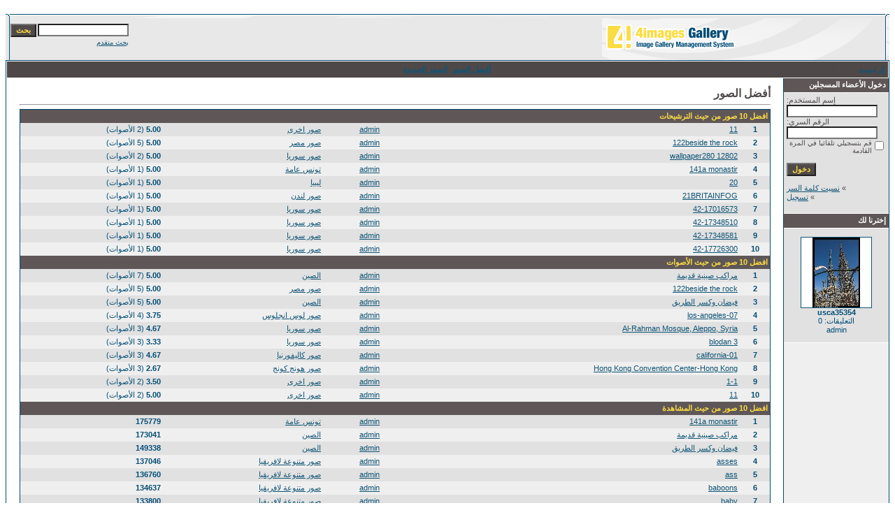

--- FILE ---
content_type: text/html
request_url: https://loghaty.com/photo/top.php?sessionid=qdh7he5hpl3eu5jn2cltnn0226
body_size: 3892
content:
<!DOCTYPE HTML PUBLIC "-//W3C//DTD HTML 4.01 Transitional//EN">
<html dir="rtl">
<head>
<title>ألبوم صور بوابة لغاتى</title>
<meta http-equiv="content-type" content="text/html; charset=windows-1256">
<meta name="description" content="ألبوم صور بوابة لغاتى">
<meta name="keywords" content="">
<meta name="robots" content="index,follow">
<meta name="revisit-after" content="10 days">
<meta http-equiv="imagetoolbar" content="no">
<link rel="stylesheet" href="./templates/Maxi-blue/style.css" type="text/css">
<link rel="shortcut icon" href="./favicon.ico">
<script language="javascript" type="text/javascript">
<!--

  var captcha_reload_count = 0;
	var captcha_image_url = "./captcha.php?sessionid=tojatlckg8hrv4cnpaajsa3o24";
  function new_captcha_image() {
    if (captcha_image_url.indexOf('?') == -1) {
		  document.getElementById('captcha_image').src= captcha_image_url+'?c='+captcha_reload_count;
		} else {
		  document.getElementById('captcha_image').src= captcha_image_url+'&c='+captcha_reload_count;
		}

    document.getElementById('captcha_input').value="";
    document.getElementById('captcha_input').focus();
    captcha_reload_count++;
  }

	function opendetailwindow() { 
    window.open('','detailwindow','toolbar=no,scrollbars=yes,resizable=no,width=680,height=480');
  }
  
  function right(e) {
    if ((document.layers || (document.getElementById && !document.all)) && (e.which == 2 || e.which == 3)) {
      alert("© Copyright by ألبوم صور بوابة لغاتى");
      return false;
    }
    else if (event.button == 2 || event.button == 3) {
      alert("© Copyright by ألبوم صور بوابة لغاتى");
      return false;
    }
    return true;
  }

  if (document.layers){
    document.captureEvents(Event.MOUSEDOWN);
    document.onmousedown = right;
  }
  else if (document.all && !document.getElementById){
    document.onmousedown = right;
  }

	document.oncontextmenu = new Function("alert('© Copyright by ألبوم صور بوابة لغاتى');return false");

// -->
</script>
</head>
<body bgcolor="#FFFFFF" text="#0F5475" link="#0F5475" vlink="#0F5475" alink="#0F5475">
<br />
<table width="100%" border="0" cellspacing="0" cellpadding="0" align="center">
  <tr> 
    <td> 
      <table width="100%" border="0" cellspacing="0" cellpadding="0" class="tablehead">
        <tr> 
          <td width="100%" colspan="4"><table cellpadding="0" cellspacing="0" width="100%">
    <tr>
        <td width="6"><img src="./templates/Maxi-blue/images/header_top_left.gif" width="6" height="6" alt="" /></td>
        <td width="100%"><img src="./templates/Maxi-blue/images/header_top.gif" width="100%" height="6" alt="" /></td>
	<td width="6"><img src="./templates/Maxi-blue/images/header_top_right.gif" width="6" height="6" alt="" /></td>
    </tr>
</table>
</td>
        </tr>
        <tr> 
          <td width="6"><img src="./templates/Maxi-blue/images/header_left.gif" width="6" height="60" alt="" /></td>
          <td width="100%"><img src="./templates/Maxi-blue/images/header_logo.gif" width="405" height="60" alt="" /></td>
          <td width="225" align="right"> 
            <form method="post" action="./search.php?sessionid=tojatlckg8hrv4cnpaajsa3o24"><input type="hidden" name="__csrf" value="46a6524cb9a8889a952fc866d1b75357" />

              <table border="0" cellspacing="0" cellpadding="1">
                <tr> 
                  <td> 
                    <input type="text" name="search_keywords" size="15" class="searchinput" />
                  </td>
                  <td> 
                    <input type="submit" value="بحث" class="button" name="submit" />
                  </td>
                </tr>
                <tr valign="top"> 
                  <td colspan="2"><a href="./search.php?sessionid=tojatlckg8hrv4cnpaajsa3o24" class="smalltext">بحث متقدم</a></td>
                </tr>
              </table>
            </form>
          </td>
          <td align="right" width="6"><img src="./templates/Maxi-blue/images/header_right.gif" width="6" height="60" alt="" /></td>
        </tr>
      </table>
    </td>
  </tr>
  <tr> 
    <td class="bordercolor"> 
      <table width="100%" border="0" cellspacing="1" cellpadding="0">
        <tr> 
          <td class="tablebgcolor"> 
            <table width="100%" border="0" cellspacing="1" cellpadding="0">
              <tr> 
                <td class="navbar" height="23"> 
                  <table width="100%" border="0" cellspacing="0" cellpadding="0">
                    <tr> 
                      <td><img src="./templates/Maxi-blue/images/spacer.gif" width="4" height="4" alt="" /><span class="clickstream"><a href="./index.php?sessionid=tojatlckg8hrv4cnpaajsa3o24" class="clickstream">الرئيسية</a>&nbsp;/&nbsp;أفضل الصور</span></td>
                      <td align="right">
						<a href="./top.php?sessionid=tojatlckg8hrv4cnpaajsa3o24"><b>أفضل الصور</b></a>&nbsp;
						<a href="./search.php?search_new_images=1&amp;sessionid=tojatlckg8hrv4cnpaajsa3o24"><b>الصور الجديدة</b></a>&nbsp;
					  </td>
                    </tr>
                  </table>
                </td>
              </tr>
            </table>
            <table width="100%" border="0" cellspacing="0" cellpadding="0">
              <tr> 
                <td width="150" class="row2" valign="top"> 
                  <table width="150" border="0" cellspacing="0" cellpadding="0">
                    <tr> 
                      <td class="head2" height="20"><img src="./templates/Maxi-blue/images/spacer.gif" alt="" width="4" height="4" />دخول الأعضاء المسجلين</td>
                    </tr>
                    <tr> 
                      <td class="tablebgcolor"><img src="./templates/Maxi-blue/images/spacer.gif" alt="" width="1" height="1" /></td>
                    </tr>
                    <tr> 
                      <td align="center" class="row1"><table width="100%" border="0" cellpadding="4" cellspacing="0">
  <tr> 
    <td valign="top" align="left"> 
      <form action="./login.php?sessionid=tojatlckg8hrv4cnpaajsa3o24" method="post"><input type="hidden" name="__csrf" value="46a6524cb9a8889a952fc866d1b75357" />

        إسم المستخدم:<br />
        <input type="text" size="10" name="user_name" class="logininput" />
        <br />
        الرقم السري:<br />
        <input type="password" size="10" name="user_password" class="logininput" />
        <br />
        <table border="0" cellspacing="0" cellpadding="0">
          <tr valign="top"> 
            <td><input type="checkbox" name="auto_login" value="1" /></td>
            <td><span class="smalltext">قم بتسجيلي تلقائيا في المرة القادمة</span></td>
          </tr>
        </table>
        <br />
		<input type="submit" value="دخول" class="button" />
      </form>
      » <a href="./member.php?action=lostpassword&amp;sessionid=tojatlckg8hrv4cnpaajsa3o24">نسيت كلمة السر</a><br />
	  » <a href="./register.php?sessionid=tojatlckg8hrv4cnpaajsa3o24">تسجيل</a><br>&nbsp;</td>
  </tr>
</table>
</td>
                    </tr>
                    <tr> 
                      <td class="tablebgcolor"><img src="./templates/Maxi-blue/images/spacer.gif" alt="" width="1" height="1" /></td>
                    </tr>
                  </table>
                   
                  <table width="150" border="0" cellspacing="0" cellpadding="0">
                    <tr> 
                      <td class="head2" height="20"> <img src="./templates/Maxi-blue/images/spacer.gif" alt="" width="4" height="4" />إخترنا لك</td>
                    </tr>
                    <tr> 
                      <td class="tablebgcolor"><img src="./templates/Maxi-blue/images/spacer.gif" alt="" width="1" height="1" /></td>
                    </tr>
                    <tr> 
                      <td align="center" class="row1">
					    <br />
                        <a href="./details.php?image_id=3361&amp;sessionid=tojatlckg8hrv4cnpaajsa3o24"><img src="./data/thumbnails/7/usca35354.jpg" border="1" width="100" height="100" alt="usca35354" title="usca35354" /></a><br /><b>usca35354</b><br />
التعليقات: 0<br />admin						<br />
                        <br />
                      </td>
                    </tr>
                    <tr> 
                      <td class="tablebgcolor"><img src="./templates/Maxi-blue/images/spacer.gif" alt="" width="1" height="1" /></td>
                    </tr>
                  </table>
                                  </td>
                <td width="1" class="bordercolor" valign="top"><img src="./templates/Maxi-blue/images/spacer.gif" alt="" width="1" height="1" /></td>
                <td width="18" valign="top"><img src="./templates/Maxi-blue/images/spacer.gif" alt="" width="18" height="18" /></td>
                <td width="100%" valign="top">
				  <br />
                  <span class="title">أفضل الصور</span> 
                  <hr size="1" />
                  <table width="100%" border="0" cellspacing="0" cellpadding="1">
                    <tr> 
                      <td class="bordercolor"> 
                        <table width="100%" border="0" cellpadding="3" cellspacing="0">
                          <tr> 
                            <td class="head1" valign="top" colspan="5">افضل 10 صور من حيث الترشيحات</td>
                          </tr>
                          <tr> 
                            <td valign="top" class="row1" align="center"><b>1</b></td>
                            <td valign="top" class="row1"><a href="./details.php?image_id=530&amp;sessionid=tojatlckg8hrv4cnpaajsa3o24">11</a></td>
                            <td valign="top" class="row1"><a href="./member.php?action=showprofile&amp;user_id=1&amp;sessionid=tojatlckg8hrv4cnpaajsa3o24">admin</a></td>
                            <td valign="top" class="row1"><a href="./categories.php?cat_id=18&amp;sessionid=tojatlckg8hrv4cnpaajsa3o24">صور اخرى</a></td>
                            <td valign="top" class="row1" nowrap><b>5.00</b> (2 الأصوات)</td>
                          </tr>
                          <tr> 
                            <td valign="top" class="row2" align="center"><b>2</b></td>
                            <td valign="top" class="row2"><a href="./details.php?image_id=1503&amp;sessionid=tojatlckg8hrv4cnpaajsa3o24">122beside the rock</a></td>
                            <td valign="top" class="row2"><a href="./member.php?action=showprofile&amp;user_id=1&amp;sessionid=tojatlckg8hrv4cnpaajsa3o24">admin</a></td>
                            <td valign="top" class="row2"><a href="./categories.php?cat_id=20&amp;sessionid=tojatlckg8hrv4cnpaajsa3o24">صور مصر</a></td>
                            <td valign="top" class="row2" nowrap><b>5.00</b> (5 الأصوات)</td>
                          </tr>
                          <tr> 
                            <td valign="top" class="row1" align="center"><b>3</b></td>
                            <td valign="top" class="row1"><a href="./details.php?image_id=1293&amp;sessionid=tojatlckg8hrv4cnpaajsa3o24">12802 wallpaper280</a></td>
                            <td valign="top" class="row1"><a href="./member.php?action=showprofile&amp;user_id=1&amp;sessionid=tojatlckg8hrv4cnpaajsa3o24">admin</a></td>
                            <td valign="top" class="row1"><a href="./categories.php?cat_id=25&amp;sessionid=tojatlckg8hrv4cnpaajsa3o24">صور سوريا</a></td>
                            <td valign="top" class="row1" nowrap><b>5.00</b> (2 الأصوات)</td>
                          </tr>
                          <tr> 
                            <td valign="top" class="row2" align="center"><b>4</b></td>
                            <td valign="top" class="row2"><a href="./details.php?image_id=1720&amp;sessionid=tojatlckg8hrv4cnpaajsa3o24">141a monastir</a></td>
                            <td valign="top" class="row2"><a href="./member.php?action=showprofile&amp;user_id=1&amp;sessionid=tojatlckg8hrv4cnpaajsa3o24">admin</a></td>
                            <td valign="top" class="row2"><a href="./categories.php?cat_id=28&amp;sessionid=tojatlckg8hrv4cnpaajsa3o24">تونس عامة</a></td>
                            <td valign="top" class="row2" nowrap><b>5.00</b> (1 الأصوات)</td>
                          </tr>
                          <tr> 
                            <td valign="top" class="row1" align="center"><b>5</b></td>
                            <td valign="top" class="row1"><a href="./details.php?image_id=1799&amp;sessionid=tojatlckg8hrv4cnpaajsa3o24">20</a></td>
                            <td valign="top" class="row1"><a href="./member.php?action=showprofile&amp;user_id=1&amp;sessionid=tojatlckg8hrv4cnpaajsa3o24">admin</a></td>
                            <td valign="top" class="row1"><a href="./categories.php?cat_id=29&amp;sessionid=tojatlckg8hrv4cnpaajsa3o24">ليبيا</a></td>
                            <td valign="top" class="row1" nowrap><b>5.00</b> (1 الأصوات)</td>
                          </tr>
                          <tr> 
                            <td valign="top" class="row2" align="center"><b>6</b></td>
                            <td valign="top" class="row2"><a href="./details.php?image_id=1939&amp;sessionid=tojatlckg8hrv4cnpaajsa3o24">21BRITAINFOG</a></td>
                            <td valign="top" class="row2"><a href="./member.php?action=showprofile&amp;user_id=1&amp;sessionid=tojatlckg8hrv4cnpaajsa3o24">admin</a></td>
                            <td valign="top" class="row2"><a href="./categories.php?cat_id=33&amp;sessionid=tojatlckg8hrv4cnpaajsa3o24">صور لندن</a></td>
                            <td valign="top" class="row2" nowrap><b>5.00</b> (1 الأصوات)</td>
                          </tr>
                          <tr> 
                            <td valign="top" class="row1" align="center"><b>7</b></td>
                            <td valign="top" class="row1"><a href="./details.php?image_id=4197&amp;sessionid=tojatlckg8hrv4cnpaajsa3o24">42-17016573</a></td>
                            <td valign="top" class="row1"><a href="./member.php?action=showprofile&amp;user_id=1&amp;sessionid=tojatlckg8hrv4cnpaajsa3o24">admin</a></td>
                            <td valign="top" class="row1"><a href="./categories.php?cat_id=53&amp;sessionid=tojatlckg8hrv4cnpaajsa3o24">صور سوريا</a></td>
                            <td valign="top" class="row1" nowrap><b>5.00</b> (1 الأصوات)</td>
                          </tr>
                          <tr> 
                            <td valign="top" class="row2" align="center"><b>8</b></td>
                            <td valign="top" class="row2"><a href="./details.php?image_id=4201&amp;sessionid=tojatlckg8hrv4cnpaajsa3o24">42-17348510</a></td>
                            <td valign="top" class="row2"><a href="./member.php?action=showprofile&amp;user_id=1&amp;sessionid=tojatlckg8hrv4cnpaajsa3o24">admin</a></td>
                            <td valign="top" class="row2"><a href="./categories.php?cat_id=53&amp;sessionid=tojatlckg8hrv4cnpaajsa3o24">صور سوريا</a></td>
                            <td valign="top" class="row2" nowrap><b>5.00</b> (1 الأصوات)</td>
                          </tr>
                          <tr> 
                            <td valign="top" class="row1" align="center"><b>9</b></td>
                            <td valign="top" class="row1"><a href="./details.php?image_id=4208&amp;sessionid=tojatlckg8hrv4cnpaajsa3o24">42-17348581</a></td>
                            <td valign="top" class="row1"><a href="./member.php?action=showprofile&amp;user_id=1&amp;sessionid=tojatlckg8hrv4cnpaajsa3o24">admin</a></td>
                            <td valign="top" class="row1"><a href="./categories.php?cat_id=53&amp;sessionid=tojatlckg8hrv4cnpaajsa3o24">صور سوريا</a></td>
                            <td valign="top" class="row1" nowrap><b>5.00</b> (1 الأصوات)</td>
                          </tr>
                          <tr> 
                            <td valign="top" class="row2" align="center"><b>10</b></td>
                            <td valign="top" class="row2"><a href="./details.php?image_id=4217&amp;sessionid=tojatlckg8hrv4cnpaajsa3o24">42-17726300</a></td>
                            <td valign="top" class="row2"><a href="./member.php?action=showprofile&amp;user_id=1&amp;sessionid=tojatlckg8hrv4cnpaajsa3o24">admin</a></td>
                            <td valign="top" class="row2"><a href="./categories.php?cat_id=53&amp;sessionid=tojatlckg8hrv4cnpaajsa3o24">صور سوريا</a></td>
                            <td valign="top" class="row2" nowrap><b>5.00</b> (1 الأصوات)</td>
                          </tr>
                          <tr> 
                            <td class="head1" valign="top" colspan="5">افضل 10 صور من حيث الأصوات</td>
                          </tr>
                          <tr> 
                            <td valign="top" class="row1" align="center"><b>1</b></td>
                            <td valign="top" class="row1"><a href="./details.php?image_id=5413&amp;sessionid=tojatlckg8hrv4cnpaajsa3o24">مراكب صينية قديمة</a></td>
                            <td valign="top" class="row1"><a href="./member.php?action=showprofile&amp;user_id=1&amp;sessionid=tojatlckg8hrv4cnpaajsa3o24">admin</a></td>
                            <td valign="top" class="row1"><a href="./categories.php?cat_id=46&amp;sessionid=tojatlckg8hrv4cnpaajsa3o24">الصين</a></td>
                            <td valign="top" class="row1" nowrap><b>5.00</b> (7 الأصوات)</td>
                          </tr>
                          <tr> 
                            <td valign="top" class="row2" align="center"><b>2</b></td>
                            <td valign="top" class="row2"><a href="./details.php?image_id=1503&amp;sessionid=tojatlckg8hrv4cnpaajsa3o24">122beside the rock</a></td>
                            <td valign="top" class="row2"><a href="./member.php?action=showprofile&amp;user_id=1&amp;sessionid=tojatlckg8hrv4cnpaajsa3o24">admin</a></td>
                            <td valign="top" class="row2"><a href="./categories.php?cat_id=20&amp;sessionid=tojatlckg8hrv4cnpaajsa3o24">صور مصر</a></td>
                            <td valign="top" class="row2" nowrap><b>5.00</b> (5 الأصوات)</td>
                          </tr>
                          <tr> 
                            <td valign="top" class="row1" align="center"><b>3</b></td>
                            <td valign="top" class="row1"><a href="./details.php?image_id=5412&amp;sessionid=tojatlckg8hrv4cnpaajsa3o24">فيضان وكسر الطريق</a></td>
                            <td valign="top" class="row1"><a href="./member.php?action=showprofile&amp;user_id=1&amp;sessionid=tojatlckg8hrv4cnpaajsa3o24">admin</a></td>
                            <td valign="top" class="row1"><a href="./categories.php?cat_id=46&amp;sessionid=tojatlckg8hrv4cnpaajsa3o24">الصين</a></td>
                            <td valign="top" class="row1" nowrap><b>5.00</b> (5 الأصوات)</td>
                          </tr>
                          <tr> 
                            <td valign="top" class="row2" align="center"><b>4</b></td>
                            <td valign="top" class="row2"><a href="./details.php?image_id=102&amp;sessionid=tojatlckg8hrv4cnpaajsa3o24">los-angeles-07</a></td>
                            <td valign="top" class="row2"><a href="./member.php?action=showprofile&amp;user_id=1&amp;sessionid=tojatlckg8hrv4cnpaajsa3o24">admin</a></td>
                            <td valign="top" class="row2"><a href="./categories.php?cat_id=4&amp;sessionid=tojatlckg8hrv4cnpaajsa3o24">صور لوس انجلوس</a></td>
                            <td valign="top" class="row2" nowrap><b>3.75</b> (4 الأصوات)</td>
                          </tr>
                          <tr> 
                            <td valign="top" class="row1" align="center"><b>5</b></td>
                            <td valign="top" class="row1"><a href="./details.php?image_id=4229&amp;sessionid=tojatlckg8hrv4cnpaajsa3o24">Al-Rahman Mosque, Aleppo, Syria</a></td>
                            <td valign="top" class="row1"><a href="./member.php?action=showprofile&amp;user_id=1&amp;sessionid=tojatlckg8hrv4cnpaajsa3o24">admin</a></td>
                            <td valign="top" class="row1"><a href="./categories.php?cat_id=53&amp;sessionid=tojatlckg8hrv4cnpaajsa3o24">صور سوريا</a></td>
                            <td valign="top" class="row1" nowrap><b>4.67</b> (3 الأصوات)</td>
                          </tr>
                          <tr> 
                            <td valign="top" class="row2" align="center"><b>6</b></td>
                            <td valign="top" class="row2"><a href="./details.php?image_id=1362&amp;sessionid=tojatlckg8hrv4cnpaajsa3o24">blodan 3</a></td>
                            <td valign="top" class="row2"><a href="./member.php?action=showprofile&amp;user_id=1&amp;sessionid=tojatlckg8hrv4cnpaajsa3o24">admin</a></td>
                            <td valign="top" class="row2"><a href="./categories.php?cat_id=25&amp;sessionid=tojatlckg8hrv4cnpaajsa3o24">صور سوريا</a></td>
                            <td valign="top" class="row2" nowrap><b>3.33</b> (3 الأصوات)</td>
                          </tr>
                          <tr> 
                            <td valign="top" class="row1" align="center"><b>7</b></td>
                            <td valign="top" class="row1"><a href="./details.php?image_id=1&amp;sessionid=tojatlckg8hrv4cnpaajsa3o24">california-01</a></td>
                            <td valign="top" class="row1"><a href="./member.php?action=showprofile&amp;user_id=1&amp;sessionid=tojatlckg8hrv4cnpaajsa3o24">admin</a></td>
                            <td valign="top" class="row1"><a href="./categories.php?cat_id=5&amp;sessionid=tojatlckg8hrv4cnpaajsa3o24">صور كاليفورنيا</a></td>
                            <td valign="top" class="row1" nowrap><b>4.67</b> (3 الأصوات)</td>
                          </tr>
                          <tr> 
                            <td valign="top" class="row2" align="center"><b>8</b></td>
                            <td valign="top" class="row2"><a href="./details.php?image_id=4100&amp;sessionid=tojatlckg8hrv4cnpaajsa3o24">Hong Kong Convention Center-Hong Kong</a></td>
                            <td valign="top" class="row2"><a href="./member.php?action=showprofile&amp;user_id=1&amp;sessionid=tojatlckg8hrv4cnpaajsa3o24">admin</a></td>
                            <td valign="top" class="row2"><a href="./categories.php?cat_id=54&amp;sessionid=tojatlckg8hrv4cnpaajsa3o24">صور هونج كونج</a></td>
                            <td valign="top" class="row2" nowrap><b>2.67</b> (3 الأصوات)</td>
                          </tr>
                          <tr> 
                            <td valign="top" class="row1" align="center"><b>9</b></td>
                            <td valign="top" class="row1"><a href="./details.php?image_id=1635&amp;sessionid=tojatlckg8hrv4cnpaajsa3o24">1-1</a></td>
                            <td valign="top" class="row1"><a href="./member.php?action=showprofile&amp;user_id=1&amp;sessionid=tojatlckg8hrv4cnpaajsa3o24">admin</a></td>
                            <td valign="top" class="row1"><a href="./categories.php?cat_id=18&amp;sessionid=tojatlckg8hrv4cnpaajsa3o24">صور اخرى</a></td>
                            <td valign="top" class="row1" nowrap><b>3.50</b> (2 الأصوات)</td>
                          </tr>
                          <tr> 
                            <td valign="top" class="row2" align="center"><b>10</b></td>
                            <td valign="top" class="row2"><a href="./details.php?image_id=530&amp;sessionid=tojatlckg8hrv4cnpaajsa3o24">11</a></td>
                            <td valign="top" class="row2"><a href="./member.php?action=showprofile&amp;user_id=1&amp;sessionid=tojatlckg8hrv4cnpaajsa3o24">admin</a></td>
                            <td valign="top" class="row2"><a href="./categories.php?cat_id=18&amp;sessionid=tojatlckg8hrv4cnpaajsa3o24">صور اخرى</a></td>
                            <td valign="top" class="row2" nowrap><b>5.00</b> (2 الأصوات)</td>
                          </tr>
                          <tr> 
                            <td class="head1" valign="top" colspan="5">افضل 10 صور من حيث المشاهدة</td>
                          </tr>
                          <tr> 
                            <td valign="top" class="row1" align="center"><b>1</b></td>
                            <td valign="top" class="row1"><a href="./details.php?image_id=1720&amp;sessionid=tojatlckg8hrv4cnpaajsa3o24">141a monastir</a></td>
                            <td valign="top" class="row1"><a href="./member.php?action=showprofile&amp;user_id=1&amp;sessionid=tojatlckg8hrv4cnpaajsa3o24">admin</a></td>
                            <td valign="top" class="row1"><a href="./categories.php?cat_id=28&amp;sessionid=tojatlckg8hrv4cnpaajsa3o24">تونس عامة</a></td>
                            <td valign="top" class="row1" nowrap><b>175779</b></td>
                          </tr>
                          <tr> 
                            <td valign="top" class="row2" align="center"><b>2</b></td>
                            <td valign="top" class="row2"><a href="./details.php?image_id=5413&amp;sessionid=tojatlckg8hrv4cnpaajsa3o24">مراكب صينية قديمة</a></td>
                            <td valign="top" class="row2"><a href="./member.php?action=showprofile&amp;user_id=1&amp;sessionid=tojatlckg8hrv4cnpaajsa3o24">admin</a></td>
                            <td valign="top" class="row2"><a href="./categories.php?cat_id=46&amp;sessionid=tojatlckg8hrv4cnpaajsa3o24">الصين</a></td>
                            <td valign="top" class="row2" nowrap><b>173041</b></td>
                          </tr>
                          <tr> 
                            <td valign="top" class="row1" align="center"><b>3</b></td>
                            <td valign="top" class="row1"><a href="./details.php?image_id=5412&amp;sessionid=tojatlckg8hrv4cnpaajsa3o24">فيضان وكسر الطريق</a></td>
                            <td valign="top" class="row1"><a href="./member.php?action=showprofile&amp;user_id=1&amp;sessionid=tojatlckg8hrv4cnpaajsa3o24">admin</a></td>
                            <td valign="top" class="row1"><a href="./categories.php?cat_id=46&amp;sessionid=tojatlckg8hrv4cnpaajsa3o24">الصين</a></td>
                            <td valign="top" class="row1" nowrap><b>149338</b></td>
                          </tr>
                          <tr> 
                            <td valign="top" class="row2" align="center"><b>4</b></td>
                            <td valign="top" class="row2"><a href="./details.php?image_id=2503&amp;sessionid=tojatlckg8hrv4cnpaajsa3o24">asses</a></td>
                            <td valign="top" class="row2"><a href="./member.php?action=showprofile&amp;user_id=1&amp;sessionid=tojatlckg8hrv4cnpaajsa3o24">admin</a></td>
                            <td valign="top" class="row2"><a href="./categories.php?cat_id=37&amp;sessionid=tojatlckg8hrv4cnpaajsa3o24">صور متنوعة لافريقيا</a></td>
                            <td valign="top" class="row2" nowrap><b>137046</b></td>
                          </tr>
                          <tr> 
                            <td valign="top" class="row1" align="center"><b>5</b></td>
                            <td valign="top" class="row1"><a href="./details.php?image_id=2502&amp;sessionid=tojatlckg8hrv4cnpaajsa3o24">ass</a></td>
                            <td valign="top" class="row1"><a href="./member.php?action=showprofile&amp;user_id=1&amp;sessionid=tojatlckg8hrv4cnpaajsa3o24">admin</a></td>
                            <td valign="top" class="row1"><a href="./categories.php?cat_id=37&amp;sessionid=tojatlckg8hrv4cnpaajsa3o24">صور متنوعة لافريقيا</a></td>
                            <td valign="top" class="row1" nowrap><b>136760</b></td>
                          </tr>
                          <tr> 
                            <td valign="top" class="row2" align="center"><b>6</b></td>
                            <td valign="top" class="row2"><a href="./details.php?image_id=2504&amp;sessionid=tojatlckg8hrv4cnpaajsa3o24">baboons</a></td>
                            <td valign="top" class="row2"><a href="./member.php?action=showprofile&amp;user_id=1&amp;sessionid=tojatlckg8hrv4cnpaajsa3o24">admin</a></td>
                            <td valign="top" class="row2"><a href="./categories.php?cat_id=37&amp;sessionid=tojatlckg8hrv4cnpaajsa3o24">صور متنوعة لافريقيا</a></td>
                            <td valign="top" class="row2" nowrap><b>134637</b></td>
                          </tr>
                          <tr> 
                            <td valign="top" class="row1" align="center"><b>7</b></td>
                            <td valign="top" class="row1"><a href="./details.php?image_id=2505&amp;sessionid=tojatlckg8hrv4cnpaajsa3o24">baby</a></td>
                            <td valign="top" class="row1"><a href="./member.php?action=showprofile&amp;user_id=1&amp;sessionid=tojatlckg8hrv4cnpaajsa3o24">admin</a></td>
                            <td valign="top" class="row1"><a href="./categories.php?cat_id=37&amp;sessionid=tojatlckg8hrv4cnpaajsa3o24">صور متنوعة لافريقيا</a></td>
                            <td valign="top" class="row1" nowrap><b>133800</b></td>
                          </tr>
                          <tr> 
                            <td valign="top" class="row2" align="center"><b>8</b></td>
                            <td valign="top" class="row2"><a href="./details.php?image_id=4070&amp;sessionid=tojatlckg8hrv4cnpaajsa3o24">02 Hong Kong</a></td>
                            <td valign="top" class="row2"><a href="./member.php?action=showprofile&amp;user_id=1&amp;sessionid=tojatlckg8hrv4cnpaajsa3o24">admin</a></td>
                            <td valign="top" class="row2"><a href="./categories.php?cat_id=54&amp;sessionid=tojatlckg8hrv4cnpaajsa3o24">صور هونج كونج</a></td>
                            <td valign="top" class="row2" nowrap><b>133087</b></td>
                          </tr>
                          <tr> 
                            <td valign="top" class="row1" align="center"><b>9</b></td>
                            <td valign="top" class="row1"><a href="./details.php?image_id=1719&amp;sessionid=tojatlckg8hrv4cnpaajsa3o24">1101 f09</a></td>
                            <td valign="top" class="row1"><a href="./member.php?action=showprofile&amp;user_id=1&amp;sessionid=tojatlckg8hrv4cnpaajsa3o24">admin</a></td>
                            <td valign="top" class="row1"><a href="./categories.php?cat_id=28&amp;sessionid=tojatlckg8hrv4cnpaajsa3o24">تونس عامة</a></td>
                            <td valign="top" class="row1" nowrap><b>128475</b></td>
                          </tr>
                          <tr> 
                            <td valign="top" class="row2" align="center"><b>10</b></td>
                            <td valign="top" class="row2"><a href="./details.php?image_id=1721&amp;sessionid=tojatlckg8hrv4cnpaajsa3o24">17 2</a></td>
                            <td valign="top" class="row2"><a href="./member.php?action=showprofile&amp;user_id=1&amp;sessionid=tojatlckg8hrv4cnpaajsa3o24">admin</a></td>
                            <td valign="top" class="row2"><a href="./categories.php?cat_id=28&amp;sessionid=tojatlckg8hrv4cnpaajsa3o24">تونس عامة</a></td>
                            <td valign="top" class="row2" nowrap><b>127234</b></td>
                          </tr>
                          <tr> 
                            <td class="head1" valign="top" colspan="5">افضل 10 صور من حيث عدد مرات التحميل</td>
                          </tr>
                          <tr> 
                            <td valign="top" class="row1" align="center"><b>1</b></td>
                            <td valign="top" class="row1"><a href="./details.php?image_id=1646&amp;sessionid=tojatlckg8hrv4cnpaajsa3o24">-   -</a></td>
                            <td valign="top" class="row1"><a href="./member.php?action=showprofile&amp;user_id=1&amp;sessionid=tojatlckg8hrv4cnpaajsa3o24">admin</a></td>
                            <td valign="top" class="row1"><a href="./categories.php?cat_id=18&amp;sessionid=tojatlckg8hrv4cnpaajsa3o24">صور اخرى</a></td>
                            <td valign="top" class="row1" nowrap><b>0</b></td>
                          </tr>
                          <tr> 
                            <td valign="top" class="row2" align="center"><b>2</b></td>
                            <td valign="top" class="row2"><a href="./details.php?image_id=1846&amp;sessionid=tojatlckg8hrv4cnpaajsa3o24">--</a></td>
                            <td valign="top" class="row2"><a href="./member.php?action=showprofile&amp;user_id=1&amp;sessionid=tojatlckg8hrv4cnpaajsa3o24">admin</a></td>
                            <td valign="top" class="row2"><a href="./categories.php?cat_id=30&amp;sessionid=tojatlckg8hrv4cnpaajsa3o24">فلسطين</a></td>
                            <td valign="top" class="row2" nowrap><b>0</b></td>
                          </tr>
                          <tr> 
                            <td valign="top" class="row1" align="center"><b>3</b></td>
                            <td valign="top" class="row1"><a href="./details.php?image_id=1887&amp;sessionid=tojatlckg8hrv4cnpaajsa3o24">0</a></td>
                            <td valign="top" class="row1"><a href="./member.php?action=showprofile&amp;user_id=1&amp;sessionid=tojatlckg8hrv4cnpaajsa3o24">admin</a></td>
                            <td valign="top" class="row1"><a href="./categories.php?cat_id=32&amp;sessionid=tojatlckg8hrv4cnpaajsa3o24">مدن عالمية</a></td>
                            <td valign="top" class="row1" nowrap><b>0</b></td>
                          </tr>
                          <tr> 
                            <td valign="top" class="row2" align="center"><b>4</b></td>
                            <td valign="top" class="row2"><a href="./details.php?image_id=1634&amp;sessionid=tojatlckg8hrv4cnpaajsa3o24">0</a></td>
                            <td valign="top" class="row2"><a href="./member.php?action=showprofile&amp;user_id=1&amp;sessionid=tojatlckg8hrv4cnpaajsa3o24">admin</a></td>
                            <td valign="top" class="row2"><a href="./categories.php?cat_id=18&amp;sessionid=tojatlckg8hrv4cnpaajsa3o24">صور اخرى</a></td>
                            <td valign="top" class="row2" nowrap><b>0</b></td>
                          </tr>
                          <tr> 
                            <td valign="top" class="row1" align="center"><b>5</b></td>
                            <td valign="top" class="row1"><a href="./details.php?image_id=3050&amp;sessionid=tojatlckg8hrv4cnpaajsa3o24">0022</a></td>
                            <td valign="top" class="row1"><a href="./member.php?action=showprofile&amp;user_id=1&amp;sessionid=tojatlckg8hrv4cnpaajsa3o24">admin</a></td>
                            <td valign="top" class="row1"><a href="./categories.php?cat_id=46&amp;sessionid=tojatlckg8hrv4cnpaajsa3o24">الصين</a></td>
                            <td valign="top" class="row1" nowrap><b>0</b></td>
                          </tr>
                          <tr> 
                            <td valign="top" class="row2" align="center"><b>6</b></td>
                            <td valign="top" class="row2"><a href="./details.php?image_id=1473&amp;sessionid=tojatlckg8hrv4cnpaajsa3o24">018 1</a></td>
                            <td valign="top" class="row2"><a href="./member.php?action=showprofile&amp;user_id=1&amp;sessionid=tojatlckg8hrv4cnpaajsa3o24">admin</a></td>
                            <td valign="top" class="row2"><a href="./categories.php?cat_id=20&amp;sessionid=tojatlckg8hrv4cnpaajsa3o24">صور مصر</a></td>
                            <td valign="top" class="row2" nowrap><b>0</b></td>
                          </tr>
                          <tr> 
                            <td valign="top" class="row1" align="center"><b>7</b></td>
                            <td valign="top" class="row1"><a href="./details.php?image_id=1474&amp;sessionid=tojatlckg8hrv4cnpaajsa3o24">018 1 2</a></td>
                            <td valign="top" class="row1"><a href="./member.php?action=showprofile&amp;user_id=1&amp;sessionid=tojatlckg8hrv4cnpaajsa3o24">admin</a></td>
                            <td valign="top" class="row1"><a href="./categories.php?cat_id=20&amp;sessionid=tojatlckg8hrv4cnpaajsa3o24">صور مصر</a></td>
                            <td valign="top" class="row1" nowrap><b>0</b></td>
                          </tr>
                          <tr> 
                            <td valign="top" class="row2" align="center"><b>8</b></td>
                            <td valign="top" class="row2"><a href="./details.php?image_id=1670&amp;sessionid=tojatlckg8hrv4cnpaajsa3o24">01Baghdad</a></td>
                            <td valign="top" class="row2"><a href="./member.php?action=showprofile&amp;user_id=1&amp;sessionid=tojatlckg8hrv4cnpaajsa3o24">admin</a></td>
                            <td valign="top" class="row2"><a href="./categories.php?cat_id=26&amp;sessionid=tojatlckg8hrv4cnpaajsa3o24">العراق</a></td>
                            <td valign="top" class="row2" nowrap><b>0</b></td>
                          </tr>
                          <tr> 
                            <td valign="top" class="row1" align="center"><b>9</b></td>
                            <td valign="top" class="row1"><a href="./details.php?image_id=4070&amp;sessionid=tojatlckg8hrv4cnpaajsa3o24">02 Hong Kong</a></td>
                            <td valign="top" class="row1"><a href="./member.php?action=showprofile&amp;user_id=1&amp;sessionid=tojatlckg8hrv4cnpaajsa3o24">admin</a></td>
                            <td valign="top" class="row1"><a href="./categories.php?cat_id=54&amp;sessionid=tojatlckg8hrv4cnpaajsa3o24">صور هونج كونج</a></td>
                            <td valign="top" class="row1" nowrap><b>0</b></td>
                          </tr>
                          <tr> 
                            <td valign="top" class="row2" align="center"><b>10</b></td>
                            <td valign="top" class="row2"><a href="./details.php?image_id=1475&amp;sessionid=tojatlckg8hrv4cnpaajsa3o24">022</a></td>
                            <td valign="top" class="row2"><a href="./member.php?action=showprofile&amp;user_id=1&amp;sessionid=tojatlckg8hrv4cnpaajsa3o24">admin</a></td>
                            <td valign="top" class="row2"><a href="./categories.php?cat_id=20&amp;sessionid=tojatlckg8hrv4cnpaajsa3o24">صور مصر</a></td>
                            <td valign="top" class="row2" nowrap><b>0</b></td>
                          </tr>
                        </table>
                      </td>
                    </tr>
                  </table>
                  <p>&nbsp;</p>
                </td>
                <td width="19" valign="top"><img src="./templates/Maxi-blue/images/spacer.gif" alt="" width="19" height="19" /></td>
              </tr>
            </table>
          </td>
        </tr>
      </table>
    </td>
  </tr>
  <tr> 
    <td> 
      <table width="100%" border="0" cellspacing="0" cellpadding="0" class="tablebottom">
        <tr> 
          <td width="6" nowrap><img src="./templates/Maxi-blue/images/footer_left.gif" width="6" height="19" alt="" /></td>
          <td width="100%"></td>
          <td width="6" nowrap><img src="./templates/Maxi-blue/images/footer_right.gif" width="6" height="19" alt="" /></td>
        </tr>
      </table>
    </td>
  </tr>
</table>




<!--

    Bitte beachten Sie, dass der folgende Copyrighthinweis

    auf JEDER Seite die von 4images ausgegeben wird sichtbar 

    sein MUSS. Schriftart, Farbe etc. dürfen an die eigene 

    Website angepasst werden, der Hinweis darf aber unter 

    KEINEN Umstنnden entfernt oder unsichtbar gemacht werden.

    Auch muss der Hyperlink zu http://www.4homepages.de intakt 

    bleiben. Diese Bedingung ist Bestandteil der Lizenz dieser 

    Software. Lesen Sie die Lizenz.txt Datei für weitere 

    Informationen.

	

    Please note that the following copyright notice

    MUST be displayed on each and every page output

    by 4images. You may alter the font, colour etc. but

    you CANNOT remove it, nor change it so that it be,

    to all intents and purposes, invisible. The hyperlink 

    http://www.4homepages.de must also remain intact. 

    These conditions are part of the licence this software 

    is released under. See the Licence.txt file for 

    more information.

// -->


<p id="copyright" align="center">
  Powered by <b>4images</b> 1.7.11
  <br />
  Copyright &copy; 2002-2026 <a href="http://www.4homepages.de" target="_blank">4homepages.de</a>
</p>



<div id="footer">
<div class="footer-center">
<a href="http://www.elbawabh.com/" class="bawabh">عضو تحالف البوابه</a>

<a href="http://www.dmada.com/" class="des">تصميم dmada</a>

</div>

</div>


</div>
</body>

</html>